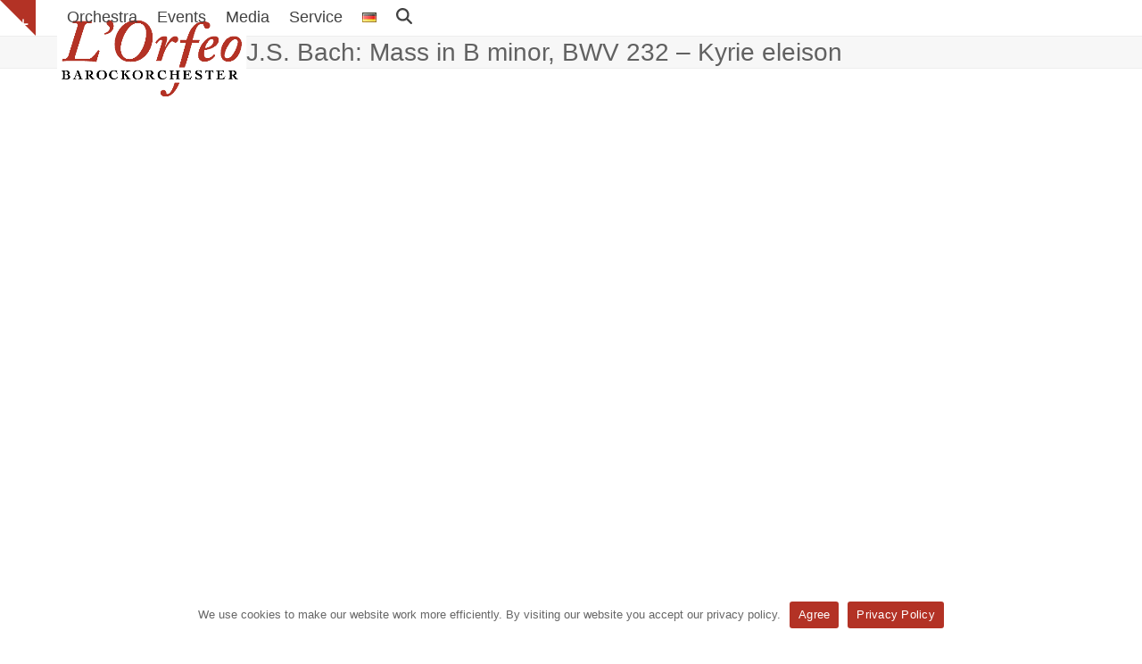

--- FILE ---
content_type: text/html; charset=UTF-8
request_url: https://www.lorfeo.com/en/video/j-s-bach-h-moll-messe-bwv-232-kyrie-eleison/
body_size: 14629
content:
<!DOCTYPE html>
<html lang="en-GB" class="wpex-classic-style">
<head>
<meta charset="UTF-8">
<link rel="profile" href="http://gmpg.org/xfn/11">
<meta name='robots' content='index, follow, max-image-preview:large, max-snippet:-1, max-video-preview:-1' />
<link rel="alternate" href="https://www.lorfeo.com/video/j-s-bach-h-moll-messe-bwv-232-kyrie-eleison/" hreflang="de" />
<link rel="alternate" href="https://www.lorfeo.com/en/video/j-s-bach-h-moll-messe-bwv-232-kyrie-eleison/" hreflang="en" />
<meta name="viewport" content="width=device-width, initial-scale=1">

	<title>J.S. Bach: Mass in B minor, BWV 232 – Kyrie eleison - L&#039;Orfeo Barockorchester</title>
	<meta name="description" content="Bachs h-moll Messe, gespielt von L&#039;Orfeo Barockorchester am 26.03.2018 im Brixner Dom unter der Leitung von Michi Gaigg." />
	<link rel="canonical" href="https://www.lorfeo.com/en/video/j-s-bach-h-moll-messe-bwv-232-kyrie-eleison/" />
	<meta property="og:locale" content="en_GB" />
	<meta property="og:locale:alternate" content="de_DE" />
	<meta property="og:type" content="article" />
	<meta property="og:title" content="J.S. Bach: Mass in B minor, BWV 232 – Kyrie eleison - L&#039;Orfeo Barockorchester" />
	<meta property="og:description" content="Bachs h-moll Messe, gespielt von L&#039;Orfeo Barockorchester am 26.03.2018 im Brixner Dom unter der Leitung von Michi Gaigg." />
	<meta property="og:url" content="https://www.lorfeo.com/en/video/j-s-bach-h-moll-messe-bwv-232-kyrie-eleison/" />
	<meta property="og:site_name" content="L&#039;Orfeo Barockorchester" />
	<meta property="article:published_time" content="2020-11-18T20:00:21+00:00" />
	<meta property="article:modified_time" content="2024-05-28T21:39:07+00:00" />
	<meta name="author" content="Franziska Karner" />
	<meta name="twitter:card" content="summary_large_image" />
	<meta name="twitter:label1" content="Written by" />
	<meta name="twitter:data1" content="Franziska Karner" />
	<meta name="twitter:label2" content="Estimated reading time" />
	<meta name="twitter:data2" content="1 minute" />
	<script type="application/ld+json" class="yoast-schema-graph">{"@context":"https://schema.org","@graph":[{"@type":"Article","@id":"https://www.lorfeo.com/en/video/j-s-bach-h-moll-messe-bwv-232-kyrie-eleison/#article","isPartOf":{"@id":"https://www.lorfeo.com/en/video/j-s-bach-h-moll-messe-bwv-232-kyrie-eleison/"},"author":{"name":"Franziska Karner","@id":"https://www.lorfeo.com/en/welcome/#/schema/person/0fd66f5c12bf838ddba2edbc85ed6a7e"},"headline":"J.S. Bach: Mass in B minor, BWV 232 – Kyrie eleison","datePublished":"2020-11-18T20:00:21+00:00","dateModified":"2024-05-28T21:39:07+00:00","mainEntityOfPage":{"@id":"https://www.lorfeo.com/en/video/j-s-bach-h-moll-messe-bwv-232-kyrie-eleison/"},"wordCount":70,"publisher":{"@id":"https://www.lorfeo.com/en/welcome/#organization"},"articleSection":["Video"],"inLanguage":"en-GB"},{"@type":"WebPage","@id":"https://www.lorfeo.com/en/video/j-s-bach-h-moll-messe-bwv-232-kyrie-eleison/","url":"https://www.lorfeo.com/en/video/j-s-bach-h-moll-messe-bwv-232-kyrie-eleison/","name":"J.S. Bach: Mass in B minor, BWV 232 – Kyrie eleison - L&#039;Orfeo Barockorchester","isPartOf":{"@id":"https://www.lorfeo.com/en/welcome/#website"},"datePublished":"2020-11-18T20:00:21+00:00","dateModified":"2024-05-28T21:39:07+00:00","description":"Bachs h-moll Messe, gespielt von L'Orfeo Barockorchester am 26.03.2018 im Brixner Dom unter der Leitung von Michi Gaigg.","breadcrumb":{"@id":"https://www.lorfeo.com/en/video/j-s-bach-h-moll-messe-bwv-232-kyrie-eleison/#breadcrumb"},"inLanguage":"en-GB","potentialAction":[{"@type":"ReadAction","target":["https://www.lorfeo.com/en/video/j-s-bach-h-moll-messe-bwv-232-kyrie-eleison/"]}]},{"@type":"BreadcrumbList","@id":"https://www.lorfeo.com/en/video/j-s-bach-h-moll-messe-bwv-232-kyrie-eleison/#breadcrumb","itemListElement":[{"@type":"ListItem","position":1,"name":"L'Orfeo Barockorchester","item":"https://www.lorfeo.com/en/welcome/"},{"@type":"ListItem","position":2,"name":"J.S. Bach: Mass in B minor, BWV 232 – Kyrie eleison","item":"https://www.lorfeo.com/en/video/j-s-bach-h-moll-messe-bwv-232-kyrie-eleison/"},{"@type":"ListItem","position":3,"name":"J.S. Bach: Mass in B minor, BWV 232&hellip;"}]},{"@type":"WebSite","@id":"https://www.lorfeo.com/en/welcome/#website","url":"https://www.lorfeo.com/en/welcome/","name":"L&#039;Orfeo Barockorchester","description":"&quot;Nicht alle Tage kann man das Abenteuer Musik in solcher Leibhaftigkeit spüren, wie mit dem L’Orfeo Barockorchester unter Michi Gaigg. Ein unglaubliches, künstlerisches Ereignis!&quot;","publisher":{"@id":"https://www.lorfeo.com/en/welcome/#organization"},"potentialAction":[{"@type":"SearchAction","target":{"@type":"EntryPoint","urlTemplate":"https://www.lorfeo.com/en/welcome/?s={search_term_string}"},"query-input":{"@type":"PropertyValueSpecification","valueRequired":true,"valueName":"search_term_string"}}],"inLanguage":"en-GB"},{"@type":"Organization","@id":"https://www.lorfeo.com/en/welcome/#organization","name":"L&#039;Orfeo Barockorchester","url":"https://www.lorfeo.com/en/welcome/","logo":{"@type":"ImageObject","inLanguage":"en-GB","@id":"https://www.lorfeo.com/en/welcome/#/schema/logo/image/","url":"https://www.lorfeo.com/wp-content/uploads/LOrfeo-Logo-Retina.jpg","contentUrl":"https://www.lorfeo.com/wp-content/uploads/LOrfeo-Logo-Retina.jpg","width":945,"height":402,"caption":"L&#039;Orfeo Barockorchester"},"image":{"@id":"https://www.lorfeo.com/en/welcome/#/schema/logo/image/"}},{"@type":"Person","@id":"https://www.lorfeo.com/en/welcome/#/schema/person/0fd66f5c12bf838ddba2edbc85ed6a7e","name":"Franziska Karner","image":{"@type":"ImageObject","inLanguage":"en-GB","@id":"https://www.lorfeo.com/en/welcome/#/schema/person/image/","url":"https://secure.gravatar.com/avatar/160af7ce152561f1baba59fa0ae60ac7cfeb5dba3d88e910d4abf87296e451fc?s=96&d=mm&r=g","contentUrl":"https://secure.gravatar.com/avatar/160af7ce152561f1baba59fa0ae60ac7cfeb5dba3d88e910d4abf87296e451fc?s=96&d=mm&r=g","caption":"Franziska Karner"},"sameAs":["https://www.lorfeo.com/"],"url":"https://www.lorfeo.com/en/author/karner/"}]}</script>


<link rel='dns-prefetch' href='//meet.jit.si' />
<link rel="alternate" type="application/rss+xml" title="L&#039;Orfeo Barockorchester &raquo; Feed" href="https://www.lorfeo.com/en/feed/" />
<link rel="alternate" type="application/rss+xml" title="L&#039;Orfeo Barockorchester &raquo; Comments Feed" href="https://www.lorfeo.com/en/comments/feed/" />
<link rel="alternate" title="oEmbed (JSON)" type="application/json+oembed" href="https://www.lorfeo.com/wp-json/oembed/1.0/embed?url=https%3A%2F%2Fwww.lorfeo.com%2Fen%2Fvideo%2Fj-s-bach-h-moll-messe-bwv-232-kyrie-eleison%2F&#038;lang=en" />
<link rel="alternate" title="oEmbed (XML)" type="text/xml+oembed" href="https://www.lorfeo.com/wp-json/oembed/1.0/embed?url=https%3A%2F%2Fwww.lorfeo.com%2Fen%2Fvideo%2Fj-s-bach-h-moll-messe-bwv-232-kyrie-eleison%2F&#038;format=xml&#038;lang=en" />
<style id='wp-img-auto-sizes-contain-inline-css'>
img:is([sizes=auto i],[sizes^="auto," i]){contain-intrinsic-size:3000px 1500px}
/*# sourceURL=wp-img-auto-sizes-contain-inline-css */
</style>
<link rel='stylesheet' id='scap.flashblock-css' href='https://www.lorfeo.com/wp-content/plugins/compact-wp-audio-player/css/flashblock.css?ver=6.9' media='all' />
<link rel='stylesheet' id='scap.player-css' href='https://www.lorfeo.com/wp-content/plugins/compact-wp-audio-player/css/player.css?ver=6.9' media='all' />
<link rel='stylesheet' id='js_composer_front-css' href='https://www.lorfeo.com/wp-content/plugins/js_composer/assets/css/js_composer.min.css?ver=8.7.2' media='all' />
<link rel='stylesheet' id='cookie-notice-front-css' href='https://www.lorfeo.com/wp-content/plugins/cookie-notice/css/front.min.css?ver=6.9' media='all' />
<link rel='stylesheet' id='eeb-css-frontend-css' href='https://www.lorfeo.com/wp-content/plugins/email-encoder-bundle/assets/css/style.css?ver=54d4eedc552c499c4a8d6b89c23d3df1' media='all' />
<link rel='stylesheet' id='parent-style-css' href='https://www.lorfeo.com/wp-content/themes/Total/style.css?ver=6.5' media='all' />
<link rel='stylesheet' id='wpex-style-css' href='https://www.lorfeo.com/wp-content/themes/total-child-theme/style.css?ver=6.5' media='all' />
<link rel='stylesheet' id='wpex-mobile-menu-breakpoint-max-css' href='https://www.lorfeo.com/wp-content/themes/Total/assets/css/frontend/breakpoints/max.min.css?ver=6.5' media='only screen and (max-width:959px)' />
<link rel='stylesheet' id='wpex-mobile-menu-breakpoint-min-css' href='https://www.lorfeo.com/wp-content/themes/Total/assets/css/frontend/breakpoints/min.min.css?ver=6.5' media='only screen and (min-width:960px)' />
<link rel='stylesheet' id='vcex-shortcodes-css' href='https://www.lorfeo.com/wp-content/themes/Total/assets/css/frontend/vcex-shortcodes.min.css?ver=6.5' media='all' />
<link rel='stylesheet' id='evcal_cal_default-css' href='//www.lorfeo.com/wp-content/plugins/eventON/assets/css/eventon_styles.css?ver=4.3.5' media='all' />
<link rel='stylesheet' id='evo_font_icons-css' href='//www.lorfeo.com/wp-content/plugins/eventON/assets/fonts/all.css?ver=4.3.5' media='all' />
<link rel='stylesheet' id='eventon_dynamic_styles-css' href='//www.lorfeo.com/wp-content/plugins/eventON/assets/css/eventon_dynamic_styles.css?ver=4.3.5' media='all' />
<link rel='stylesheet' id='wpex-wpbakery-css' href='https://www.lorfeo.com/wp-content/themes/Total/assets/css/frontend/wpbakery.min.css?ver=6.5' media='all' />
<link rel='stylesheet' id='leform-style-css' href='https://www.lorfeo.com/wp-content/plugins/halfdata-green-forms/css/style.min.css?ver=1.57' media='all' />
<link rel='stylesheet' id='leform-fa-css' href='https://www.lorfeo.com/wp-content/plugins/halfdata-green-forms/css/leform-fa.min.css?ver=1.57' media='all' />
<script src="https://www.lorfeo.com/wp-content/plugins/compact-wp-audio-player/js/soundmanager2-nodebug-jsmin.js?ver=6.9" id="scap.soundmanager2-js"></script>
<script src="https://www.lorfeo.com/wp-includes/js/jquery/jquery.min.js?ver=3.7.1" id="jquery-core-js"></script>
<script src="https://www.lorfeo.com/wp-includes/js/jquery/jquery-migrate.min.js?ver=3.4.1" id="jquery-migrate-js"></script>
<script src="//www.lorfeo.com/wp-content/plugins/revslider/sr6/assets/js/rbtools.min.js?ver=6.7.38" id="tp-tools-js"></script>
<script src="//www.lorfeo.com/wp-content/plugins/revslider/sr6/assets/js/rs6.min.js?ver=6.7.38" id="revmin-js"></script>
<script id="wpex-core-js-extra">
var wpex_theme_params = {"selectArrowIcon":"\u003Cspan class=\"wpex-select-arrow__icon wpex-icon--sm wpex-flex wpex-icon\" aria-hidden=\"true\"\u003E\u003Csvg viewBox=\"0 0 24 24\" xmlns=\"http://www.w3.org/2000/svg\"\u003E\u003Crect fill=\"none\" height=\"24\" width=\"24\"/\u003E\u003Cg transform=\"matrix(0, -1, 1, 0, -0.115, 23.885)\"\u003E\u003Cpolygon points=\"17.77,3.77 16,2 6,12 16,22 17.77,20.23 9.54,12\"/\u003E\u003C/g\u003E\u003C/svg\u003E\u003C/span\u003E","customSelects":".widget_categories form,.widget_archive select,.vcex-form-shortcode select","scrollToHash":"1","localScrollFindLinks":"1","localScrollHighlight":"1","localScrollUpdateHash":"1","scrollToHashTimeout":"500","localScrollTargets":"li.local-scroll a, a.local-scroll, .local-scroll-link, .local-scroll-link \u003E a,.sidr-class-local-scroll-link,li.sidr-class-local-scroll \u003E span \u003E a,li.sidr-class-local-scroll \u003E a","scrollToBehavior":"smooth"};
//# sourceURL=wpex-core-js-extra
</script>
<script src="https://www.lorfeo.com/wp-content/themes/Total/assets/js/frontend/core.min.js?ver=6.5" id="wpex-core-js" defer data-wp-strategy="defer"></script>
<script id="wpex-inline-js-after">
!function(){const e=document.querySelector("html"),t=()=>{const t=window.innerWidth-document.documentElement.clientWidth;t&&e.style.setProperty("--wpex-scrollbar-width",`${t}px`)};t(),window.addEventListener("resize",(()=>{t()}))}();
//# sourceURL=wpex-inline-js-after
</script>
<script src="https://www.lorfeo.com/wp-content/themes/Total/assets/js/frontend/search/drop-down.min.js?ver=6.5" id="wpex-search-drop_down-js" defer data-wp-strategy="defer"></script>
<script id="wpex-sticky-header-js-extra">
var wpex_sticky_header_params = {"breakpoint":"960","shrink":"1","shrinkOnMobile":"1","shrinkHeight":"70","shrink_speed":".3s","shrink_delay":"1"};
//# sourceURL=wpex-sticky-header-js-extra
</script>
<script src="https://www.lorfeo.com/wp-content/themes/Total/assets/js/frontend/sticky/header.min.js?ver=6.5" id="wpex-sticky-header-js" defer data-wp-strategy="defer"></script>
<script id="wpex-mobile-menu-sidr-js-extra">
var wpex_mobile_menu_sidr_params = {"breakpoint":"959","i18n":{"openSubmenu":"Open submenu of %s","closeSubmenu":"Close submenu of %s"},"openSubmenuIcon":"\u003Cspan class=\"wpex-open-submenu__icon wpex-transition-transform wpex-duration-300 wpex-icon\" aria-hidden=\"true\"\u003E\u003Csvg xmlns=\"http://www.w3.org/2000/svg\" viewBox=\"0 0 448 512\"\u003E\u003Cpath d=\"M201.4 342.6c12.5 12.5 32.8 12.5 45.3 0l160-160c12.5-12.5 12.5-32.8 0-45.3s-32.8-12.5-45.3 0L224 274.7 86.6 137.4c-12.5-12.5-32.8-12.5-45.3 0s-12.5 32.8 0 45.3l160 160z\"/\u003E\u003C/svg\u003E\u003C/span\u003E","source":"#site-navigation, #mobile-menu-search","side":"left","dark_surface":"1","displace":"","aria_label":"Mobile menu","aria_label_close":"Close mobile menu","class":"has-background","speed":"300"};
//# sourceURL=wpex-mobile-menu-sidr-js-extra
</script>
<script src="https://www.lorfeo.com/wp-content/themes/Total/assets/js/frontend/mobile-menu/sidr.min.js?ver=6.5" id="wpex-mobile-menu-sidr-js" defer data-wp-strategy="defer"></script>
<script src="https://www.lorfeo.com/wp-content/themes/Total/assets/js/frontend/toggle-bar.min.js?ver=6.5" id="wpex-toggle-bar-js" defer data-wp-strategy="defer"></script>
<script id="evo-inlinescripts-header-js-after">
jQuery(document).ready(function($){});
//# sourceURL=evo-inlinescripts-header-js-after
</script>
<script></script><link rel="https://api.w.org/" href="https://www.lorfeo.com/wp-json/" /><link rel="alternate" title="JSON" type="application/json" href="https://www.lorfeo.com/wp-json/wp/v2/posts/7250" /><link rel="EditURI" type="application/rsd+xml" title="RSD" href="https://www.lorfeo.com/xmlrpc.php?rsd" />
<meta name="generator" content="WordPress 6.9" />
<link rel='shortlink' href='https://www.lorfeo.com/?p=7250' />
<link rel="icon" href="https://www.lorfeo.com/wp-content/uploads/Favicon-32.png" sizes="32x32"><link rel="shortcut icon" href="https://www.lorfeo.com/wp-content/uploads/Favicon-32.png"><link rel="apple-touch-icon" href="https://www.lorfeo.com/wp-content/uploads/Favicon-57.png" sizes="57x57" ><link rel="apple-touch-icon" href="https://www.lorfeo.com/wp-content/uploads/Favicon-76.png" sizes="76x76" ><link rel="apple-touch-icon" href="https://www.lorfeo.com/wp-content/uploads/Favicon-120.png" sizes="120x120"><link rel="apple-touch-icon" href="https://www.lorfeo.com/wp-content/uploads/Favicon-152.png" sizes="114x114">

<!-- EventON Version -->
<meta name="generator" content="EventON 4.3.5" />

<script>var leform_customjs_handlers = {};</script><noscript><style>body:not(.content-full-screen) .wpex-vc-row-stretched[data-vc-full-width-init="false"]{visibility:visible;}</style></noscript><script>function setREVStartSize(e){
			//window.requestAnimationFrame(function() {
				window.RSIW = window.RSIW===undefined ? window.innerWidth : window.RSIW;
				window.RSIH = window.RSIH===undefined ? window.innerHeight : window.RSIH;
				try {
					var pw = document.getElementById(e.c).parentNode.offsetWidth,
						newh;
					pw = pw===0 || isNaN(pw) || (e.l=="fullwidth" || e.layout=="fullwidth") ? window.RSIW : pw;
					e.tabw = e.tabw===undefined ? 0 : parseInt(e.tabw);
					e.thumbw = e.thumbw===undefined ? 0 : parseInt(e.thumbw);
					e.tabh = e.tabh===undefined ? 0 : parseInt(e.tabh);
					e.thumbh = e.thumbh===undefined ? 0 : parseInt(e.thumbh);
					e.tabhide = e.tabhide===undefined ? 0 : parseInt(e.tabhide);
					e.thumbhide = e.thumbhide===undefined ? 0 : parseInt(e.thumbhide);
					e.mh = e.mh===undefined || e.mh=="" || e.mh==="auto" ? 0 : parseInt(e.mh,0);
					if(e.layout==="fullscreen" || e.l==="fullscreen")
						newh = Math.max(e.mh,window.RSIH);
					else{
						e.gw = Array.isArray(e.gw) ? e.gw : [e.gw];
						for (var i in e.rl) if (e.gw[i]===undefined || e.gw[i]===0) e.gw[i] = e.gw[i-1];
						e.gh = e.el===undefined || e.el==="" || (Array.isArray(e.el) && e.el.length==0)? e.gh : e.el;
						e.gh = Array.isArray(e.gh) ? e.gh : [e.gh];
						for (var i in e.rl) if (e.gh[i]===undefined || e.gh[i]===0) e.gh[i] = e.gh[i-1];
											
						var nl = new Array(e.rl.length),
							ix = 0,
							sl;
						e.tabw = e.tabhide>=pw ? 0 : e.tabw;
						e.thumbw = e.thumbhide>=pw ? 0 : e.thumbw;
						e.tabh = e.tabhide>=pw ? 0 : e.tabh;
						e.thumbh = e.thumbhide>=pw ? 0 : e.thumbh;
						for (var i in e.rl) nl[i] = e.rl[i]<window.RSIW ? 0 : e.rl[i];
						sl = nl[0];
						for (var i in nl) if (sl>nl[i] && nl[i]>0) { sl = nl[i]; ix=i;}
						var m = pw>(e.gw[ix]+e.tabw+e.thumbw) ? 1 : (pw-(e.tabw+e.thumbw)) / (e.gw[ix]);
						newh =  (e.gh[ix] * m) + (e.tabh + e.thumbh);
					}
					var el = document.getElementById(e.c);
					if (el!==null && el) el.style.height = newh+"px";
					el = document.getElementById(e.c+"_wrapper");
					if (el!==null && el) {
						el.style.height = newh+"px";
						el.style.display = "block";
					}
				} catch(e){
					console.log("Failure at Presize of Slider:" + e)
				}
			//});
		  };</script>
<noscript><style> .wpb_animate_when_almost_visible { opacity: 1; }</style></noscript><style data-type="wpex-css" id="wpex-css">/*FOOTER BUILDER*/#footer-builder{background-color:#353535;}/*TYPOGRAPHY*/:root{--wpex-body-font-family:'Trebuchet MS',Helvetica,sans-serif;--wpex-body-font-size:16px;}:root{--wpex-heading-font-family:'Trebuchet MS',Helvetica,sans-serif;--wpex-heading-color:#616161;}.main-navigation-ul .link-inner{font-size:18px;}.wpex-mobile-menu,#sidr-main{font-family:'Trebuchet MS',Helvetica,sans-serif;line-height:16px;}.page-header .page-header-title{font-family:'Trebuchet MS',Helvetica,sans-serif;font-weight:300;}.page-header .page-subheading{font-family:Georgia,serif;}.sidebar-box .widget-title{font-size:20px;margin:0 10px 5px 10px;}h1,.wpex-h1{font-family:'Trebuchet MS',Helvetica,sans-serif;font-size:24px;color:#616161;}.footer-callout-content{font-size:18px;}#copyright{font-size:.923em;}#footer-bottom-menu{font-size:.923em;}@media(max-width:479px){.wpex-mobile-menu,#sidr-main{font-size:18px;}}/*CUSTOMIZER STYLING*/:root{--wpex-accent:#b33225;--wpex-accent-alt:#b33225;--wpex-link-color:#b33225;--wpex-hover-heading-link-color:#b33225;--wpex-btn-bg:#b33225;--wpex-btn-border-style:none;--wpex-site-header-height:40px;--wpex-site-header-shrink-start-height:90px;--wpex-site-header-shrink-end-height:50px;--wpex-dropmenu-colored-top-border-color:#b33225;--wpex-vc-column-inner-margin-bottom:40px;}#site-scroll-top{background-color:#b33225;color:#ffffff;}:root,.site-boxed.wpex-responsive #wrap{--wpex-container-width:1200px;}.toggle-bar-btn{border-top-color:#b33225;border-right-color:#b33225;}.header-padding{padding-block-start:20px;padding-block-end:20px;}#site-header{--wpex-site-header-bg-color:#ffffff;}#site-navigation-wrap{--wpex-hover-main-nav-link-color:#b33225;--wpex-active-main-nav-link-color:#b33225;--wpex-hover-dropmenu-link-color:#b33225;}#searchform-dropdown{--wpex-dropmenu-colored-top-border-color:#b33225;}#wpex-mobile-menu-fixed-top,#wpex-mobile-menu-navbar{background:#b33225;}#sidr-main,.sidr-class-dropdown-menu ul{background-color:#b33225;}#sidr-main{color:#ffffff;--wpex-link-color:#ffffff;--wpex-text-2:#ffffff;--wpex-hover-link-color:#ffffff;}#sidebar{padding:0 0 0 0;}#footer-callout .theme-button{border-radius:3px;}@media only screen and (min-width:960px){:root{--wpex-content-area-width:72%;--wpex-primary-sidebar-width:25%;}}@media only screen and (max-width:767px){:root,.site-boxed.wpex-responsive #wrap{--wpex-container-width:94%;}}@media only screen and (min-width:960px) and (max-width:1280px){:root,.site-boxed.wpex-responsive #wrap{--wpex-container-width:90%;}:root{--wpex-content-area-width:69%;--wpex-primary-sidebar-width:26%;}}@media only screen and (min-width:768px) and (max-width:959px){:root,.site-boxed.wpex-responsive #wrap{--wpex-container-width:90%;}:root{--wpex-content-area-width:100%;--wpex-primary-sidebar-width:100%;}}@media only screen and (min-width:480px) and (max-width:767px){:root,.site-boxed.wpex-responsive #wrap{--wpex-container-width:94%;}}</style><link rel='stylesheet' id='rs-plugin-settings-css' href='//www.lorfeo.com/wp-content/plugins/revslider/sr6/assets/css/rs6.css?ver=6.7.38' media='all' />
<style id='rs-plugin-settings-inline-css'>
#rs-demo-id {}
/*# sourceURL=rs-plugin-settings-inline-css */
</style>
</head>

<body class="wp-singular post-template-default single single-post postid-7250 single-format-video wp-custom-logo wp-embed-responsive wp-theme-Total wp-child-theme-total-child-theme cookies-not-set wpex-theme wpex-responsive full-width-main-layout has-composer wpex-live-site site-full-width content-full-width post-in-category-video sidebar-widget-icons hasnt-overlay-header has-mobile-menu wpex-mobile-toggle-menu-fixed_top wpex-no-js wpb-js-composer js-comp-ver-8.7.2 vc_responsive">

	
<a href="#content" class="skip-to-content">Skip to content</a>

	
	<span data-ls_id="#site_top" tabindex="-1"></span><a href="#" id="toggle-bar-button" class="toggle-bar-btn fade-toggle open-togglebar wpex-block wpex-text-white wpex-hover-text-white wpex-z-overlay-button wpex-print-hidden wpex-fixed hidden-phone" aria-controls="toggle-bar-wrap" aria-expanded="false"><span class="toggle-bar-btn__icon toggle-bar-btn__icon--closed wpex-flex" data-open-text><span class="wpex-flex wpex-icon" aria-hidden="true"><svg xmlns="http://www.w3.org/2000/svg" viewBox="0 0 448 512"><path d="M256 80c0-17.7-14.3-32-32-32s-32 14.3-32 32V224H48c-17.7 0-32 14.3-32 32s14.3 32 32 32H192V432c0 17.7 14.3 32 32 32s32-14.3 32-32V288H400c17.7 0 32-14.3 32-32s-14.3-32-32-32H256V80z"/></svg></span></span><span class="toggle-bar-btn__icon toggle-bar-btn__icon--open wpex-flex" data-close-text><span class="wpex-flex wpex-icon" aria-hidden="true"><svg xmlns="http://www.w3.org/2000/svg" viewBox="0 0 448 512"><path d="M432 256c0 17.7-14.3 32-32 32L48 288c-17.7 0-32-14.3-32-32s14.3-32 32-32l352 0c17.7 0 32 14.3 32 32z"/></svg></span></span><span class="screen-reader-text" data-open-text>Show notice</span><span class="screen-reader-text" data-close-text>Hide notice</span></a>
<div id="toggle-bar-wrap" class="toggle-bar-overlay toggle-bar-fade close-on-doc-click hidden-phone wpex-invisible wpex-opacity-0 wpex-w-100 wpex-surface-1 wpex-fixed wpex-inset-x-0 wpex-z-overlay wpex-max-h-100 wpex-overflow-auto wpex-shadow wpex-py-40 wpex-transition-all wpex-duration-300" data-state="hidden" data-allow-toggle="true">
			<div id="toggle-bar" class="wpex-flex wpex-flex-col wpex-justify-center container">
<div class="toggle-bar-content entry wpex-clr"><div class="vc_row wpb_row vc_row-fluid wpex-relative"><div class="wpb_column vc_column_container vc_col-sm-12"><div class="vc_column-inner"><div class="wpb_wrapper">
	<div class="wpb_text_column wpb_content_element" >
		<div class="wpb_wrapper">
			<p><span style="color: #222222"><strong><span style="font-size: 18px">Welcome</span></strong></span></p>
<p>to the Website of L'Orfeo Barockorchester.</p>

		</div>
	</div>
<div class="vcex-spacing wpex-w-100 wpex-clear"></div>
	<div class="wpb_text_column wpb_content_element" >
		<div class="wpb_wrapper">
			<p><span style="font-size: 16px;color: #000000"><strong>Please get in touch</strong></span></p>

		</div>
	</div>
<div class="vcex-spacing wpex-w-100 wpex-clear" style="height:10px;"></div><style>.vcex-list_item.vcex_69774e49a8cd7 .vcex-list-item-icon-inner{color:#b33225;}</style><div class="vcex-list_item vcex-module wpex-m-0 wpex-max-w-100 wpex-mb-5 vcex_69774e49a8cd7"><div class="vcex-list-item-inner wpex-inline-flex wpex-flex-no-wrap"><div class="vcex-list-item-icon wpex-mr-10"><div class="vcex-list-item-icon-inner vcex-icon-wrap wpex-inline-flex wpex-justify-center wpex-items-center wpex-leading-none wpex-child-inherit-color"><span class="wpex-icon--w wpex-icon" aria-hidden="true"><svg xmlns="http://www.w3.org/2000/svg" viewBox="0 0 512 512"><path d="M48 64C21.5 64 0 85.5 0 112c0 15.1 7.1 29.3 19.2 38.4L236.8 313.6c11.4 8.5 27 8.5 38.4 0L492.8 150.4c12.1-9.1 19.2-23.3 19.2-38.4c0-26.5-21.5-48-48-48H48zM0 176V384c0 35.3 28.7 64 64 64H448c35.3 0 64-28.7 64-64V176L294.4 339.2c-22.8 17.1-54 17.1-76.8 0L0 176z"/></svg></span></div></div><div class="vcex-list-item-text vcex-content wpex-flex-grow">E-Mail: <a href="&#109;&#97;&#105;l&#116;&#111;&#58;o&#102;fi&#99;e&#64;&#108;o&#114;&#102;eo&#46;c&#111;&#109;" class="mail-link" data-wpel-link="ignore"><span class="eeb eeb-rtl"><span class="eeb-sd">&#109;&#111;c&#46;&#111;</span><span class="eeb-nodis">1769426505</span><span class="eeb-sd">&#101;frol</span><span class="eeb-nodis">1769426505</span><span class="eeb-sd">&#64;e&#99;i&#102;</span><span class="eeb-nodis">1769426505</span><span class="eeb-sd">f&#111;</span><span class="eeb-nodis">1769426505</span></span></a></div></div></div><style>.vcex-list_item.vcex_69774e49ab2be .vcex-list-item-icon-inner{color:#b33225;}</style><div class="vcex-list_item vcex-module wpex-m-0 wpex-max-w-100 wpex-mb-5 vcex_69774e49ab2be"><div class="vcex-list-item-inner wpex-inline-flex wpex-flex-no-wrap"><div class="vcex-list-item-icon wpex-mr-10"><div class="vcex-list-item-icon-inner vcex-icon-wrap wpex-inline-flex wpex-justify-center wpex-items-center wpex-leading-none wpex-child-inherit-color"><span class="wpex-icon--w wpex-icon" aria-hidden="true"><svg xmlns="http://www.w3.org/2000/svg" viewBox="0 0 448 512"><path d="M64 32C28.7 32 0 60.7 0 96V416c0 35.3 28.7 64 64 64H384c35.3 0 64-28.7 64-64V96c0-35.3-28.7-64-64-64H64zm90.7 96.7c9.7-2.6 19.9 2.3 23.7 11.6l20 48c3.4 8.2 1 17.6-5.8 23.2L168 231.7c16.6 35.2 45.1 63.7 80.3 80.3l20.2-24.7c5.6-6.8 15-9.2 23.2-5.8l48 20c9.3 3.9 14.2 14 11.6 23.7l-12 44C336.9 378 329 384 320 384C196.3 384 96 283.7 96 160c0-9 6-16.9 14.7-19.3l44-12z"/></svg></span></div></div><div class="vcex-list-item-text vcex-content wpex-flex-grow">Phone: +43 650 5057706</div></div></div><div class="vcex-social-links vcex-module wpex-flex wpex-flex-wrap wpex-social-btns vcex-social-btns wpex-items-center wpex-gap-5 wpex-last-mr-0"><a href="https://www.facebook.com/lorfeobarock/" class="vcex-social-links__item wpex-social-btn wpex-social-btn-no-style wpex-facebook" target="_blank" rel="noopener noreferrer"><span class="vcex-social-links__icon wpex-icon" aria-hidden="true"><svg xmlns="http://www.w3.org/2000/svg" viewBox="0 0 512 512"><path d="M512 256C512 114.6 397.4 0 256 0S0 114.6 0 256C0 376 82.7 476.8 194.2 504.5V334.2H141.4V256h52.8V222.3c0-87.1 39.4-127.5 125-127.5c16.2 0 44.2 3.2 55.7 6.4V172c-6-.6-16.5-1-29.6-1c-42 0-58.2 15.9-58.2 57.2V256h83.6l-14.4 78.2H287V510.1C413.8 494.8 512 386.9 512 256h0z"/></svg></span><span class="screen-reader-text">Facebook</span></a><a href="https://www.instagram.com/lorfeo_barockorchester/?hl=de" class="vcex-social-links__item wpex-social-btn wpex-social-btn-no-style wpex-instagram" target="_blank" rel="noopener noreferrer"><span class="vcex-social-links__icon wpex-icon" aria-hidden="true"><svg xmlns="http://www.w3.org/2000/svg" viewBox="0 0 448 512"><path d="M224.1 141c-63.6 0-114.9 51.3-114.9 114.9s51.3 114.9 114.9 114.9S339 319.5 339 255.9 287.7 141 224.1 141zm0 189.6c-41.1 0-74.7-33.5-74.7-74.7s33.5-74.7 74.7-74.7 74.7 33.5 74.7 74.7-33.6 74.7-74.7 74.7zm146.4-194.3c0 14.9-12 26.8-26.8 26.8-14.9 0-26.8-12-26.8-26.8s12-26.8 26.8-26.8 26.8 12 26.8 26.8zm76.1 27.2c-1.7-35.9-9.9-67.7-36.2-93.9-26.2-26.2-58-34.4-93.9-36.2-37-2.1-147.9-2.1-184.9 0-35.8 1.7-67.6 9.9-93.9 36.1s-34.4 58-36.2 93.9c-2.1 37-2.1 147.9 0 184.9 1.7 35.9 9.9 67.7 36.2 93.9s58 34.4 93.9 36.2c37 2.1 147.9 2.1 184.9 0 35.9-1.7 67.7-9.9 93.9-36.2 26.2-26.2 34.4-58 36.2-93.9 2.1-37 2.1-147.8 0-184.8zM398.8 388c-7.8 19.6-22.9 34.7-42.6 42.6-29.5 11.7-99.5 9-132.1 9s-102.7 2.6-132.1-9c-19.6-7.8-34.7-22.9-42.6-42.6-11.7-29.5-9-99.5-9-132.1s-2.6-102.7 9-132.1c7.8-19.6 22.9-34.7 42.6-42.6 29.5-11.7 99.5-9 132.1-9s102.7-2.6 132.1 9c19.6 7.8 34.7 22.9 42.6 42.6 11.7 29.5 9 99.5 9 132.1s2.7 102.7-9 132.1z"/></svg></span><span class="screen-reader-text">Instagram</span></a><a href="https://www.youtube.com/user/LOrfeoBarock" class="vcex-social-links__item wpex-social-btn wpex-social-btn-no-style wpex-youtube" target="_blank" rel="noopener noreferrer"><span class="vcex-social-links__icon wpex-icon" aria-hidden="true"><svg xmlns="http://www.w3.org/2000/svg" viewBox="0 0 576 512"><path d="M549.7 124.1c-6.3-23.7-24.8-42.3-48.3-48.6C458.8 64 288 64 288 64S117.2 64 74.6 75.5c-23.5 6.3-42 24.9-48.3 48.6-11.4 42.9-11.4 132.3-11.4 132.3s0 89.4 11.4 132.3c6.3 23.7 24.8 41.5 48.3 47.8C117.2 448 288 448 288 448s170.8 0 213.4-11.5c23.5-6.3 42-24.2 48.3-47.8 11.4-42.9 11.4-132.3 11.4-132.3s0-89.4-11.4-132.3zm-317.5 213.5V175.2l142.7 81.2-142.7 81.2z"/></svg></span><span class="screen-reader-text">YouTube</span></a></div></div></div></div></div></div>
</div>
	</div>

<div id="wpex-mobile-menu-fixed-top" class="wpex-mobile-menu-toggle show-at-mm-breakpoint wpex-flex wpex-items-center wpex-fixed wpex-sticky-el-offset wpex-ls-offset wpex-z-dropdown wpex-top-0 wpex-inset-x-0 wpex-surface-dark">
	<div class="container">
		<div class="wpex-flex wpex-items-center wpex-justify-between wpex-text-white wpex-child-inherit-color wpex-text-md">
			<div id="wpex-mobile-menu-fixed-top-toggle-wrap" class="wpex-flex-grow">
								<a href="#mobile-menu" class="mobile-menu-toggle wpex-no-underline" role="button" aria-expanded="false"><span class="wpex-mr-10 wpex-icon" aria-hidden="true"><svg xmlns="http://www.w3.org/2000/svg" viewBox="0 0 448 512"><path d="M0 96C0 78.3 14.3 64 32 64H416c17.7 0 32 14.3 32 32s-14.3 32-32 32H32C14.3 128 0 113.7 0 96zM0 256c0-17.7 14.3-32 32-32H416c17.7 0 32 14.3 32 32s-14.3 32-32 32H32c-17.7 0-32-14.3-32-32zM448 416c0 17.7-14.3 32-32 32H32c-17.7 0-32-14.3-32-32s14.3-32 32-32H416c17.7 0 32 14.3 32 32z"/></svg></span><span class="wpex-text">Menu</span></a>
			</div>
								</div>
	</div>
</div>
	<div id="outer-wrap" class="wpex-overflow-clip">
		
		
		
		<div id="wrap" class="wpex-clr">

			<div id="site-header-sticky-wrapper" class="wpex-sticky-header-holder not-sticky wpex-print-hidden">	<header id="site-header" class="header-one wpex-z-sticky wpex-dropdowns-shadow-one fixed-scroll has-sticky-dropshadow shrink-sticky-header anim-shrink-header on-shrink-adjust-height custom-bg dyn-styles wpex-print-hidden wpex-relative wpex-clr">
				<div id="site-header-inner" class="header-one-inner header-padding container wpex-relative wpex-h-100 wpex-py-30 wpex-clr">
<div id="site-logo" class="site-branding header-one-logo logo-padding wpex-flex wpex-items-center wpex-float-left wpex-h-100">
	<div id="site-logo-inner" ><a id="site-logo-link" href="https://www.lorfeo.com/en/welcome/" rel="home" class="main-logo"><img src="https://www.lorfeo.com/wp-content/uploads/LOrfeo-Logo-Retina.jpg" alt="L&#039;Orfeo Barockorchester" class="logo-img wpex-h-auto wpex-max-w-100 wpex-align-middle" width="945" height="300" data-no-retina data-skip-lazy fetchpriority="high" srcset="https://www.lorfeo.com/wp-content/uploads/LOrfeo-Logo-Retina.jpg 1x,https://www.lorfeo.com/wp-content/uploads/LOrfeo-Logo-Retina.jpg 2x"></a></div>

</div>

<div id="site-navigation-wrap" class="navbar-style-one navbar-fixed-height navbar-allows-inner-bg navbar-fixed-line-height wpex-dropdowns-caret wpex-stretch-megamenus hide-at-mm-breakpoint wpex-clr wpex-print-hidden">
	<nav id="site-navigation" class="navigation main-navigation main-navigation-one wpex-clr" aria-label="Main menu"><ul id="menu-main" class="main-navigation-ul dropdown-menu wpex-dropdown-menu wpex-dropdown-menu--onhover"><li id="menu-item-5735" class="menu-item menu-item-type-post_type menu-item-object-page menu-item-home menu-item-has-children menu-item-5735 dropdown"><a href="https://www.lorfeo.com/en/welcome/"><span class="link-inner">Orchestra</span></a>
<ul class="sub-menu">
	<li id="menu-item-5743" class="menu-item menu-item-type-post_type menu-item-object-page menu-item-5743"><a href="https://www.lorfeo.com/en/lorfeo-barockorchester/"><span class="link-inner">L’Orfeo Barockorchester</span></a></li>
	<li id="menu-item-5736" class="menu-item menu-item-type-post_type menu-item-object-page menu-item-5736"><a href="https://www.lorfeo.com/en/michi-gaigg/"><span class="link-inner">Michi Gaigg</span></a></li>
	<li id="menu-item-5744" class="menu-item menu-item-type-post_type menu-item-object-page menu-item-5744"><a href="https://www.lorfeo.com/en/lorfeo-blaeserensemble/"><span class="link-inner">L’Orfeo Bläserensemble</span></a></li>
	<li id="menu-item-5737" class="menu-item menu-item-type-post_type menu-item-object-page menu-item-5737"><a href="https://www.lorfeo.com/en/carin-van-heerden/"><span class="link-inner">Carin van Heerden</span></a></li>
	<li id="menu-item-5746" class="menu-item menu-item-type-post_type menu-item-object-page menu-item-5746"><a href="https://www.lorfeo.com/en/musicians/"><span class="link-inner">Musicians</span></a></li>
	<li id="menu-item-8172" class="menu-item menu-item-type-post_type menu-item-object-page menu-item-8172"><a href="https://www.lorfeo.com/en/education/"><span class="link-inner">Education</span></a></li>
</ul>
</li>
<li id="menu-item-6797" class="menu-item menu-item-type-post_type menu-item-object-page menu-item-has-children menu-item-6797 dropdown"><a href="https://www.lorfeo.com/en/events/"><span class="link-inner">Events</span></a>
<ul class="sub-menu">
	<li id="menu-item-6799" class="menu-item menu-item-type-custom menu-item-object-custom menu-item-6799"><a href="https://www.lorfeo.com/en/events/"><span class="link-inner">2026</span></a></li>
	<li id="menu-item-6796" class="menu-item menu-item-type-post_type menu-item-object-page menu-item-6796"><a href="https://www.lorfeo.com/en/termine-archiv/"><span class="link-inner">Archive</span></a></li>
</ul>
</li>
<li id="menu-item-5584" class="menu-item menu-item-type-custom menu-item-object-custom menu-item-has-children menu-item-5584 dropdown"><a href="#"><span class="link-inner">Media</span></a>
<ul class="sub-menu">
	<li id="menu-item-5768" class="menu-item menu-item-type-post_type menu-item-object-page menu-item-5768"><a href="https://www.lorfeo.com/en/discography/"><span class="link-inner">Discography</span></a></li>
	<li id="menu-item-13905" class="menu-item menu-item-type-post_type menu-item-object-page menu-item-13905"><a href="https://www.lorfeo.com/en/lorfeo-live/"><span class="link-inner">L’Orfeo live</span></a></li>
	<li id="menu-item-5766" class="menu-item menu-item-type-post_type menu-item-object-page menu-item-5766"><a href="https://www.lorfeo.com/en/videos/"><span class="link-inner">Videos</span></a></li>
	<li id="menu-item-5767" class="menu-item menu-item-type-post_type menu-item-object-page menu-item-5767"><a href="https://www.lorfeo.com/en/gallery/"><span class="link-inner">Photo Gallery</span></a></li>
	<li id="menu-item-7379" class="menu-item menu-item-type-post_type menu-item-object-page menu-item-7379"><a href="https://www.lorfeo.com/en/press-reviews/"><span class="link-inner">Press Reviews</span></a></li>
	<li id="menu-item-10591" class="menu-item menu-item-type-post_type menu-item-object-page menu-item-10591"><a href="https://www.lorfeo.com/en/exploring-styles/"><span class="link-inner">Stilo Orfeo – exploring styles</span></a></li>
</ul>
</li>
<li id="menu-item-6916" class="menu-item menu-item-type-custom menu-item-object-custom menu-item-has-children menu-item-6916 dropdown"><a href="#"><span class="link-inner">Service</span></a>
<ul class="sub-menu">
	<li id="menu-item-6917" class="menu-item menu-item-type-post_type menu-item-object-page menu-item-6917"><a href="https://www.lorfeo.com/en/contacts/"><span class="link-inner">Contacts</span></a></li>
	<li id="menu-item-7109" class="menu-item menu-item-type-post_type menu-item-object-page menu-item-7109"><a href="https://www.lorfeo.com/en/press-area/"><span class="link-inner">Press area</span></a></li>
	<li id="menu-item-6918" class="menu-item menu-item-type-post_type menu-item-object-page menu-item-6918"><a href="https://www.lorfeo.com/en/newsletter/"><span class="link-inner">Newsletter</span></a></li>
</ul>
</li>
<li id="menu-item-5554-de" class="lang-item lang-item-105 lang-item-de lang-item-first menu-item menu-item-type-custom menu-item-object-custom menu-item-5554-de"><a href="https://www.lorfeo.com/video/j-s-bach-h-moll-messe-bwv-232-kyrie-eleison/" hreflang="de-DE" lang="de-DE"><span class="link-inner"><img src="[data-uri]" alt="Deutsch" width="16" height="11" style="width: 16px; height: 11px;" /></span></a></li>
<li class="search-toggle-li menu-item wpex-menu-extra no-icon-margin"><a href="#" class="site-search-toggle search-dropdown-toggle" role="button" aria-expanded="false" aria-controls="searchform-dropdown" aria-label="Search"><span class="link-inner"><span class="wpex-menu-search-text wpex-hidden">Search</span><span class="wpex-menu-search-icon wpex-icon" aria-hidden="true"><svg xmlns="http://www.w3.org/2000/svg" viewBox="0 0 512 512"><path d="M416 208c0 45.9-14.9 88.3-40 122.7L502.6 457.4c12.5 12.5 12.5 32.8 0 45.3s-32.8 12.5-45.3 0L330.7 376c-34.4 25.2-76.8 40-122.7 40C93.1 416 0 322.9 0 208S93.1 0 208 0S416 93.1 416 208zM208 352a144 144 0 1 0 0-288 144 144 0 1 0 0 288z"/></svg></span></span></a></li></ul></nav>
</div>


<div id="searchform-dropdown" class="header-searchform-wrap header-drop-widget header-drop-widget--colored-top-border wpex-invisible wpex-opacity-0 wpex-absolute wpex-transition-all wpex-duration-200 wpex-translate-Z-0 wpex-text-initial wpex-z-dropdown wpex-top-100 wpex-right-0 wpex-surface-1 wpex-text-2 wpex-p-15">
<form role="search" method="get" class="searchform searchform--header-dropdown wpex-flex" action="https://www.lorfeo.com/en/" autocomplete="off">
	<label for="searchform-input-69774e49be64a" class="searchform-label screen-reader-text">Search</label>
	<input id="searchform-input-69774e49be64a" type="search" class="searchform-input wpex-block wpex-border-0 wpex-outline-0 wpex-w-100 wpex-h-auto wpex-leading-relaxed wpex-rounded-0 wpex-text-2 wpex-surface-2 wpex-p-10 wpex-text-1em wpex-unstyled-input" name="s" placeholder="Search" required>
			<button type="submit" class="searchform-submit wpex-hidden wpex-rounded-0 wpex-py-10 wpex-px-15" aria-label="Submit search"><span class="wpex-icon" aria-hidden="true"><svg xmlns="http://www.w3.org/2000/svg" viewBox="0 0 512 512"><path d="M416 208c0 45.9-14.9 88.3-40 122.7L502.6 457.4c12.5 12.5 12.5 32.8 0 45.3s-32.8 12.5-45.3 0L330.7 376c-34.4 25.2-76.8 40-122.7 40C93.1 416 0 322.9 0 208S93.1 0 208 0S416 93.1 416 208zM208 352a144 144 0 1 0 0-288 144 144 0 1 0 0 288z"/></svg></span></button>
</form>
</div>
</div>
			</header>
</div>
			
			<main id="main" class="site-main wpex-clr">

				
<header class="page-header default-page-header wpex-relative wpex-mb-40 wpex-surface-2 wpex-py-20 wpex-border-t wpex-border-b wpex-border-solid wpex-border-surface-3 wpex-text-2 wpex-supports-mods">

	
	<div class="page-header-inner container">
<div class="page-header-content">

<h1 class="page-header-title wpex-block wpex-m-0 wpex-text-2xl">

	<span>J.S. Bach: Mass in B minor, BWV 232 – Kyrie eleison</span>

</h1>

</div></div>

	
</header>


<div id="content-wrap"  class="container wpex-clr">

	
	<div id="primary" class="content-area wpex-clr">

		
		<div id="content" class="site-content wpex-clr">

			
			
<article id="single-blocks" class="single-blog-article wpex-first-mt-0 wpex-clr">
	<div id="post-media" class="single-blog-media single-media wpex-relative wpex-mb-20">
<div id="blog-post-video"><span class="wpex-responsive-media"><iframe title="Johann Sebastian Bach | Mass in B minor - Kyrie eleison" width="980" height="551" src="https://www.youtube.com/embed/yI3_-SpgR-s?feature=oembed"  allow="accelerometer; autoplay; clipboard-write; encrypted-media; gyroscope; picture-in-picture" allowfullscreen></iframe></span></div></div>


<div class="single-blog-content single-content entry wpex-mt-20 wpex-mb-40 wpex-clr"><div class="wpb-content-wrapper"><div class="vc_row wpb_row vc_row-fluid wpex-relative"><div class="wpb_column vc_column_container vc_col-sm-12"><div class="vc_column-inner"><div class="wpb_wrapper">
	<div class="wpb_text_column wpb_content_element" >
		<div class="wpb_wrapper">
			<p>&#8220;Kyrie eleison&#8221; from the Mass in B minor by Johann Sebastian Bach</p>
<p>Recorded with the Collegium vocale Salzburg as part of the &#8220;Brixner Initiative Musik und Kirche&#8221; on March 26th, 2018 in Brixen Cathedral.</p>
<p><span class="style-scope yt-formatted-string" dir="auto">Kyrie eleison<br />
</span><span class="style-scope yt-formatted-string" dir="auto"><a href="https://www.lorfeo.com/en/video/j-s-bach-h-moll-messe-bwv-232-christe-eleison/">Christe eleison</a><br />
</span></p>
<p>Audio &amp; Video: Simon Lanz | www.facebook.com/incantorecordings </p>

		</div>
	</div>
</div></div></div></div>
</div></div>


		<div class="wpex-social-share style-flat position-horizontal wpex-mx-auto wpex-mb-40 wpex-print-hidden" data-target="_blank" data-source="https%3A%2F%2Fwww.lorfeo.com%2Fen%2Fwelcome%2F" data-url="https%3A%2F%2Fwww.lorfeo.com%2Fen%2Fvideo%2Fj-s-bach-h-moll-messe-bwv-232-kyrie-eleison%2F" data-title="J.S. Bach: Mass in B minor, BWV 232 – Kyrie eleison">

			<h3 class="theme-heading border-bottom social-share-title"><span class="text">Share</span></h3>
			
	<ul class="wpex-social-share__list wpex-m-0 wpex-p-0 wpex-list-none wpex-flex wpex-flex-wrap wpex-gap-5">			<li class="wpex-social-share__item wpex-m-0 wpex-p-0 wpex-inline-block">
									<a href="#" role="button" class="wpex-social-share__link wpex-social-share__link--facebook wpex-facebook wpex-flex wpex-items-center wpex-justify-center wpex-no-underline wpex-gap-10 wpex-duration-150 wpex-transition-colors wpex-social-bg" aria-label="Share on Facebook">
				<span class="wpex-social-share__icon"><span class="wpex-icon" aria-hidden="true"><svg xmlns="http://www.w3.org/2000/svg" viewBox="0 0 512 512"><path d="M512 256C512 114.6 397.4 0 256 0S0 114.6 0 256C0 376 82.7 476.8 194.2 504.5V334.2H141.4V256h52.8V222.3c0-87.1 39.4-127.5 125-127.5c16.2 0 44.2 3.2 55.7 6.4V172c-6-.6-16.5-1-29.6-1c-42 0-58.2 15.9-58.2 57.2V256h83.6l-14.4 78.2H287V510.1C413.8 494.8 512 386.9 512 256h0z"/></svg></span></span>						<span class="wpex-social-share__label wpex-label">Facebook</span>
									</a>
			</li>
					<li class="wpex-social-share__item wpex-m-0 wpex-p-0 wpex-inline-block">
									<a href="#" role="button" class="wpex-social-share__link wpex-social-share__link--twitter wpex-twitter wpex-flex wpex-items-center wpex-justify-center wpex-no-underline wpex-gap-10 wpex-duration-150 wpex-transition-colors wpex-social-bg" aria-label="Post on X">
				<span class="wpex-social-share__icon"><span class="wpex-icon" aria-hidden="true"><svg xmlns="http://www.w3.org/2000/svg" viewBox="0 0 512 512"><path d="M389.2 48h70.6L305.6 224.2 487 464H345L233.7 318.6 106.5 464H35.8L200.7 275.5 26.8 48H172.4L272.9 180.9 389.2 48zM364.4 421.8h39.1L151.1 88h-42L364.4 421.8z"/></svg></span></span>						<span class="wpex-social-share__label wpex-label">Twitter</span>
									</a>
			</li>
		</ul>
	
		</div>

	
</article>

			
			
		</div>

		
	</div>

	
</div>


			
		</main>

		
		
<div id="footer-callout-wrap" class="wpex-surface-2 wpex-text-2 wpex-py-30 wpex-border-solid wpex-border-surface-3 wpex-border-y wpex-print-hidden">
	<div id="footer-callout" class="container wpex-md-flex wpex-md-items-center">
					<div id="footer-callout-left" class="footer-callout-content wpex-text-xl wpex-md-flex-grow wpex-md-w-75">Have you met the „Friends of L’Orfeo“ yet? Support, participate, enjoy perks …</div>
							<div id="footer-callout-right" class="footer-callout-button wpex-mt-20 wpex-md-w-25 wpex-md-pl-20 wpex-md-mt-0"><a href="https://www.lorfeo.com/en/friends-of-lorfeo/" class="footer-callout-button-link theme-button wpex-flex wpex-items-center wpex-justify-center wpex-m-0 wpex-py-15 wpex-px-20 wpex-text-lg" target="_blank" rel="noopener noreferrer"><span class="footer-callout-button-text">Become a member</span></a></div>
						</div>
</div>

	<footer id="footer-builder" class="footer-builder">
		<div class="footer-builder-content container entry wpex-clr">
			<style>.vc_custom_1609028594459{padding-top: 20px !important;}.vc_custom_1609028779104{margin-top: 0px !important;margin-bottom: 0px !important;padding-top: 0px !important;padding-bottom: 0px !important;}.vc_custom_1609028758956{margin-top: 0px !important;margin-bottom: 0px !important;padding-top: 0px !important;padding-bottom: 0px !important;}.vc_custom_1610724333494{margin-top: 0px !important;margin-bottom: 0px !important;padding-top: 0px !important;padding-bottom: 0px !important;}.vc_custom_1610724343729{margin-top: 0px !important;margin-bottom: 0px !important;padding-top: 0px !important;padding-bottom: 0px !important;}</style><div class="vc_row wpb_row vc_row-fluid vc_custom_1609028594459 wpex-relative"><div class="wpb_column vc_column_container vc_col-sm-1/5"><div class="vc_column-inner vc_custom_1609028779104"><div class="wpb_wrapper"><style>.vcex-navbar.vcex_69774e49d13ae a.vcex-navbar-link:is(:hover,.active){color:#ffffff;}</style><nav class="vcex-navbar vcex-navbar--list vcex-module wpex-mb-0 vcex_69774e49d13ae"><div class="vcex-navbar-inner wpex-clr"><div class="vcex-navbar-list-item wpex-list-item wpex-clear"><a href="https://www.lorfeo.com/en/friends-of-lorfeo/" class="vcex-navbar-link vcex-navbar-link--5556 wpex-inline-block wpex-float-left wpex-mb-5 theme-txt-link grey list"><span class="vcex-navbar-link-text">Friends of L’Orfeo</span></a></div><div class="vcex-navbar-list-item wpex-list-item wpex-clear"><a href="https://www.lorfeo.com/en/sponsors-partners/" class="vcex-navbar-link vcex-navbar-link--7178 wpex-inline-block wpex-float-left wpex-mb-5 theme-txt-link grey list"><span class="vcex-navbar-link-text">Sponsors and Partners</span></a></div></div></nav></div></div></div><div class="wpb_column vc_column_container vc_col-sm-1/5"><div class="vc_column-inner vc_custom_1609028758956"><div class="wpb_wrapper"></div></div></div><div class="wpb_column vc_column_container vc_col-sm-1/5"><div class="vc_column-inner vc_custom_1610724333494"><div class="wpb_wrapper"><style>.vcex-navbar.vcex_69774e49d475e a.vcex-navbar-link:is(:hover,.active){color:#ffffff;}</style><nav class="vcex-navbar vcex-navbar--list vcex-module vcex_69774e49d475e"><div class="vcex-navbar-inner wpex-clr"><div class="vcex-navbar-list-item wpex-list-item wpex-clear"><a href="https://www.lorfeo.com/en/contacts/" class="vcex-navbar-link vcex-navbar-link--6663 wpex-inline-block wpex-float-left wpex-mb-5 theme-txt-link grey list"><span class="vcex-navbar-link-text">Contacts</span></a></div><div class="vcex-navbar-list-item wpex-list-item wpex-clear"><a href="https://www.lorfeo.com/en/press-area/" class="vcex-navbar-link vcex-navbar-link--7067 wpex-inline-block wpex-float-left wpex-mb-5 theme-txt-link grey list"><span class="vcex-navbar-link-text">Press area</span></a></div></div></nav></div></div></div><div class="wpb_column vc_column_container vc_col-sm-1/5"><div class="vc_column-inner"><div class="wpb_wrapper"></div></div></div><div class="wpb_column vc_column_container vc_col-sm-1/5"><div class="vc_column-inner vc_custom_1610724343729"><div class="wpb_wrapper"><style>.vcex-navbar.vcex_69774e49d71ae a.vcex-navbar-link:is(:hover,.active){color:#ffffff;}</style><nav class="vcex-navbar vcex-navbar--list vcex-module wpex-mb-5 vcex_69774e49d71ae"><div class="vcex-navbar-inner wpex-clr"><div class="vcex-navbar-list-item wpex-list-item wpex-clear"><a href="https://www.lorfeo.com/en/newsletter/" class="vcex-navbar-link vcex-navbar-link--6831 wpex-inline-block wpex-float-left wpex-mb-5 theme-txt-link grey list"><span class="vcex-navbar-link-text">Newsletter</span></a></div></div></nav><div class="vcex-social-links vcex-module wpex-flex wpex-flex-wrap wpex-social-btns vcex-social-btns wpex-items-center wpex-gap-5 wpex-mb-15 wpex-last-mr-0"><a href="https://www.facebook.com/lorfeobarock" class="vcex-social-links__item wpex-social-btn wpex-social-btn-flat wpex-social-bg wpex-rounded-sm wpex-facebook" target="_blank" rel="noopener noreferrer"><span class="vcex-social-links__icon wpex-icon" aria-hidden="true"><svg xmlns="http://www.w3.org/2000/svg" viewBox="0 0 512 512"><path d="M512 256C512 114.6 397.4 0 256 0S0 114.6 0 256C0 376 82.7 476.8 194.2 504.5V334.2H141.4V256h52.8V222.3c0-87.1 39.4-127.5 125-127.5c16.2 0 44.2 3.2 55.7 6.4V172c-6-.6-16.5-1-29.6-1c-42 0-58.2 15.9-58.2 57.2V256h83.6l-14.4 78.2H287V510.1C413.8 494.8 512 386.9 512 256h0z"/></svg></span><span class="screen-reader-text">Facebook</span></a><a href="https://www.instagram.com/lorfeo_barockorchester" class="vcex-social-links__item wpex-social-btn wpex-social-btn-flat wpex-social-bg wpex-rounded-sm wpex-instagram" target="_blank" rel="noopener noreferrer"><span class="vcex-social-links__icon wpex-icon" aria-hidden="true"><svg xmlns="http://www.w3.org/2000/svg" viewBox="0 0 448 512"><path d="M224.1 141c-63.6 0-114.9 51.3-114.9 114.9s51.3 114.9 114.9 114.9S339 319.5 339 255.9 287.7 141 224.1 141zm0 189.6c-41.1 0-74.7-33.5-74.7-74.7s33.5-74.7 74.7-74.7 74.7 33.5 74.7 74.7-33.6 74.7-74.7 74.7zm146.4-194.3c0 14.9-12 26.8-26.8 26.8-14.9 0-26.8-12-26.8-26.8s12-26.8 26.8-26.8 26.8 12 26.8 26.8zm76.1 27.2c-1.7-35.9-9.9-67.7-36.2-93.9-26.2-26.2-58-34.4-93.9-36.2-37-2.1-147.9-2.1-184.9 0-35.8 1.7-67.6 9.9-93.9 36.1s-34.4 58-36.2 93.9c-2.1 37-2.1 147.9 0 184.9 1.7 35.9 9.9 67.7 36.2 93.9s58 34.4 93.9 36.2c37 2.1 147.9 2.1 184.9 0 35.9-1.7 67.7-9.9 93.9-36.2 26.2-26.2 34.4-58 36.2-93.9 2.1-37 2.1-147.8 0-184.8zM398.8 388c-7.8 19.6-22.9 34.7-42.6 42.6-29.5 11.7-99.5 9-132.1 9s-102.7 2.6-132.1-9c-19.6-7.8-34.7-22.9-42.6-42.6-11.7-29.5-9-99.5-9-132.1s-2.6-102.7 9-132.1c7.8-19.6 22.9-34.7 42.6-42.6 29.5-11.7 99.5-9 132.1-9s102.7-2.6 132.1 9c19.6 7.8 34.7 22.9 42.6 42.6 11.7 29.5 9 99.5 9 132.1s2.7 102.7-9 132.1z"/></svg></span><span class="screen-reader-text">Instagram</span></a><a href="https://www.youtube.com/user/LOrfeoBarock" class="vcex-social-links__item wpex-social-btn wpex-social-btn-flat wpex-social-bg wpex-rounded-sm wpex-youtube" target="_blank" rel="noopener noreferrer"><span class="vcex-social-links__icon wpex-icon" aria-hidden="true"><svg xmlns="http://www.w3.org/2000/svg" viewBox="0 0 576 512"><path d="M549.7 124.1c-6.3-23.7-24.8-42.3-48.3-48.6C458.8 64 288 64 288 64S117.2 64 74.6 75.5c-23.5 6.3-42 24.9-48.3 48.6-11.4 42.9-11.4 132.3-11.4 132.3s0 89.4 11.4 132.3c6.3 23.7 24.8 41.5 48.3 47.8C117.2 448 288 448 288 448s170.8 0 213.4-11.5c23.5-6.3 42-24.2 48.3-47.8 11.4-42.9 11.4-132.3 11.4-132.3s0-89.4-11.4-132.3zm-317.5 213.5V175.2l142.7 81.2-142.7 81.2z"/></svg></span><span class="screen-reader-text">YouTube</span></a></div></div></div></div></div>
		</div>
	</footer>



	




	<div id="footer-bottom" class="wpex-py-20 wpex-text-sm wpex-surface-dark wpex-bg-gray-900 wpex-text-center wpex-md-text-left wpex-print-hidden">

		
		<div id="footer-bottom-inner" class="container"><div class="footer-bottom-flex wpex-flex wpex-flex-col wpex-gap-10 wpex-md-flex-row wpex-md-justify-between wpex-md-items-center">

<div id="copyright" class="wpex-last-mb-0">© 1996 - 2026 L'Orfeo Barockorchester</div>

<nav id="footer-bottom-menu"  aria-label="Footer menu"><div class="menu-fussleiste-englisch-container"><ul id="menu-fussleiste-englisch" class="menu wpex-flex wpex-flex-wrap wpex-gap-x-20 wpex-gap-y-5 wpex-m-0 wpex-list-none wpex-justify-center wpex-md-justify-end"><li id="menu-item-5831" class="menu-item menu-item-type-post_type menu-item-object-page menu-item-5831"><a href="https://www.lorfeo.com/en/about-us/">About us</a></li>
<li id="menu-item-5830" class="menu-item menu-item-type-post_type menu-item-object-page menu-item-privacy-policy menu-item-5830"><a rel="privacy-policy" href="https://www.lorfeo.com/en/privacy-policy/">Privacy Policy</a></li>
</ul></div></nav>
</div></div>

		
	</div>



	</div>

	
	
</div>


<a href="#top" id="site-scroll-top" class="wpex-z-popover wpex-flex wpex-items-center wpex-justify-center wpex-fixed wpex-rounded-full wpex-text-center wpex-box-content wpex-transition-all wpex-duration-200 wpex-bottom-0 wpex-right-0 wpex-mr-25 wpex-mb-25 wpex-no-underline wpex-print-hidden wpex-surface-2 wpex-text-4 wpex-hover-bg-accent wpex-invisible wpex-opacity-0"><span class="wpex-flex wpex-icon" aria-hidden="true"><svg xmlns="http://www.w3.org/2000/svg" viewBox="0 0 512 512"><path d="M233.4 105.4c12.5-12.5 32.8-12.5 45.3 0l192 192c12.5 12.5 12.5 32.8 0 45.3s-32.8 12.5-45.3 0L256 173.3 86.6 342.6c-12.5 12.5-32.8 12.5-45.3 0s-12.5-32.8 0-45.3l192-192z"/></svg></span><span class="screen-reader-text">Back To Top</span></a>


<div id="mobile-menu-search" class="wpex-hidden">
	<form method="get" action="https://www.lorfeo.com/" class="mobile-menu-searchform wpex-relative">
		<label for="mobile-menu-search-input" class="screen-reader-text">Search</label>
		<input id="mobile-menu-search-input" class="mobile-menu-searchform__input wpex-unstyled-input wpex-outline-0 wpex-w-100" type="search" name="s" autocomplete="off" placeholder="Search" required>
					<input type="hidden" name="lang" value="en">
						<button type="submit" class="mobile-menu-searchform__submit searchform-submit wpex-unstyled-button wpex-block wpex-absolute wpex-top-50 wpex-text-right" aria-label="Submit search"><span class="wpex-icon" aria-hidden="true"><svg xmlns="http://www.w3.org/2000/svg" viewBox="0 0 512 512"><path d="M416 208c0 45.9-14.9 88.3-40 122.7L502.6 457.4c12.5 12.5 12.5 32.8 0 45.3s-32.8 12.5-45.3 0L330.7 376c-34.4 25.2-76.8 40-122.7 40C93.1 416 0 322.9 0 208S93.1 0 208 0S416 93.1 416 208zM208 352a144 144 0 1 0 0-288 144 144 0 1 0 0 288z"/></svg></span></button>
	</form>
</div>

<template id="wpex-template-sidr-mobile-menu-top">		<div class="wpex-mobile-menu__top wpex-p-20 wpex-gap-15 wpex-flex wpex-justify-between">
						<a href="#" role="button" class="wpex-mobile-menu__close wpex-inline-flex wpex-no-underline" aria-label="Close mobile menu"><span class="wpex-mobile-menu__close-icon wpex-flex wpex-icon wpex-icon--xl" aria-hidden="true"><svg xmlns="http://www.w3.org/2000/svg" viewBox="0 0 24 24"><path d="M0 0h24v24H0V0z" fill="none"/><path d="M19 6.41L17.59 5 12 10.59 6.41 5 5 6.41 10.59 12 5 17.59 6.41 19 12 13.41 17.59 19 19 17.59 13.41 12 19 6.41z"/></svg></span></a>
		</div>
		</template>

<div class="wpex-sidr-overlay wpex-fixed wpex-inset-0 wpex-hidden wpex-z-backdrop wpex-bg-backdrop"></div>


		<script>
			window.RS_MODULES = window.RS_MODULES || {};
			window.RS_MODULES.modules = window.RS_MODULES.modules || {};
			window.RS_MODULES.waiting = window.RS_MODULES.waiting || [];
			window.RS_MODULES.defered = false;
			window.RS_MODULES.moduleWaiting = window.RS_MODULES.moduleWaiting || {};
			window.RS_MODULES.type = 'compiled';
		</script>
		<script type="speculationrules">
{"prefetch":[{"source":"document","where":{"and":[{"href_matches":"/*"},{"not":{"href_matches":["/wp-*.php","/wp-admin/*","/wp-content/uploads/*","/wp-content/*","/wp-content/plugins/*","/wp-content/themes/total-child-theme/*","/wp-content/themes/Total/*","/*\\?(.+)"]}},{"not":{"selector_matches":"a[rel~=\"nofollow\"]"}},{"not":{"selector_matches":".no-prefetch, .no-prefetch a"}}]},"eagerness":"conservative"}]}
</script>

<!-- WP Audio player plugin v1.9.15 - https://www.tipsandtricks-hq.com/wordpress-audio-music-player-plugin-4556/ -->
    <script type="text/javascript">
        soundManager.useFlashBlock = true; // optional - if used, required flashblock.css
        soundManager.url = 'https://www.lorfeo.com/wp-content/plugins/compact-wp-audio-player/swf/soundmanager2.swf';
        function play_mp3(flg, ids, mp3url, volume, loops)
        {
            //Check the file URL parameter value
            var pieces = mp3url.split("|");
            if (pieces.length > 1) {//We have got an .ogg file too
                mp3file = pieces[0];
                oggfile = pieces[1];
                //set the file URL to be an array with the mp3 and ogg file
                mp3url = new Array(mp3file, oggfile);
            }

            soundManager.createSound({
                id: 'btnplay_' + ids,
                volume: volume,
                url: mp3url
            });

            if (flg == 'play') {
    stop_all_tracks();                soundManager.play('btnplay_' + ids, {
                    onfinish: function() {
                        if (loops == 'true') {
                            loopSound('btnplay_' + ids);
                        }
                        else {
                            document.getElementById('btnplay_' + ids).style.display = 'inline';
                            document.getElementById('btnstop_' + ids).style.display = 'none';
                        }
                    }
                });
            }
            else if (flg == 'stop') {
    //soundManager.stop('btnplay_'+ids);
                soundManager.pause('btnplay_' + ids);
            }
        }
        function show_hide(flag, ids)
        {
            if (flag == 'play') {
                document.getElementById('btnplay_' + ids).style.display = 'none';
                document.getElementById('btnstop_' + ids).style.display = 'inline';
            }
            else if (flag == 'stop') {
                document.getElementById('btnplay_' + ids).style.display = 'inline';
                document.getElementById('btnstop_' + ids).style.display = 'none';
            }
        }
        function loopSound(soundID)
        {
            window.setTimeout(function() {
                soundManager.play(soundID, {onfinish: function() {
                        loopSound(soundID);
                    }});
            }, 1);
        }
        function stop_all_tracks()
        {
            soundManager.stopAll();
            var inputs = document.getElementsByTagName("input");
            for (var i = 0; i < inputs.length; i++) {
                if (inputs[i].id.indexOf("btnplay_") == 0) {
                    inputs[i].style.display = 'inline';//Toggle the play button
                }
                if (inputs[i].id.indexOf("btnstop_") == 0) {
                    inputs[i].style.display = 'none';//Hide the stop button
                }
            }
        }
    </script>
    		<script type="text/javascript" alt='evo_map_styles'>
		/*<![CDATA[*/
		var gmapstyles = 'default';
		/* ]]> */
		</script>		
		<div class='evo_elms'><em class='evo_tooltip_box'></em></div><script type="text/html" id="wpb-modifications"> window.wpbCustomElement = 1; </script><div id='evo_global_data' data-d='{"calendars":[]}'></div><div id='evo_lightboxes' class='evo_lightboxes' style='display:none'>					<div class='evo_lightbox eventcard eventon_events_list' id='' >
						<div class="evo_content_in">													
							<div class="evo_content_inin">
								<div class="evo_lightbox_content">
									<div class='evo_lb_closer'>
										<a class='evolbclose '>X</a>
									</div>
									<div class='evo_lightbox_body eventon_list_event evo_pop_body evcal_eventcard'> </div>
								</div>
							</div>							
						</div>
					</div>
					</div><script id="cookie-notice-front-js-extra">
var cnArgs = {"ajaxUrl":"https://www.lorfeo.com/wp-admin/admin-ajax.php","nonce":"cdd461fcdc","hideEffect":"slide","position":"bottom","onScroll":"0","onScrollOffset":"100","onClick":"0","cookieName":"cookie_notice_accepted","cookieTime":"2592000","cookieTimeRejected":"2592000","cookiePath":"/","cookieDomain":"","redirection":"0","cache":"0","refuse":"0","revokeCookies":"0","revokeCookiesOpt":"automatic","secure":"1","coronabarActive":"0"};
//# sourceURL=cookie-notice-front-js-extra
</script>
<script src="https://www.lorfeo.com/wp-content/plugins/cookie-notice/js/front.min.js?ver=1.3.2" id="cookie-notice-front-js"></script>
<script src="//www.lorfeo.com/wp-content/plugins/eventON/assets/js/maps/eventon_gen_maps_none.js?ver=4.3.5" id="eventon_gmaps_blank-js"></script>
<script src="//www.lorfeo.com/wp-content/plugins/eventON/assets/js/eventon_functions.js?ver=4.3.5" id="evcal_functions-js"></script>
<script src="//www.lorfeo.com/wp-content/plugins/eventON/assets/js/lib/jquery.easing.1.3.js?ver=1.0" id="evcal_easing-js"></script>
<script src="https://www.lorfeo.com/wp-content/plugins/eventON/assets/js/lib/handlebars.js?ver=4.3.5" id="evo_handlebars-js"></script>
<script src="https://meet.jit.si/external_api.js?ver=4.3.5" id="evo_jitsi-js"></script>
<script src="//www.lorfeo.com/wp-content/plugins/eventON/assets/js/lib/jquery.mobile.min.js?ver=4.3.5" id="evo_mobile-js"></script>
<script src="https://www.lorfeo.com/wp-content/plugins/eventON/assets/js/lib/moment.min.js?ver=4.3.5" id="evo_moment-js"></script>
<script src="//www.lorfeo.com/wp-content/plugins/eventON/assets/js/lib/jquery.mousewheel.min.js?ver=4.3.5" id="evo_mouse-js"></script>
<script id="evcal_ajax_handle-js-extra">
var the_ajax_script = {"ajaxurl":"https://www.lorfeo.com/wp-admin/admin-ajax.php","rurl":"https://www.lorfeo.com/wp-json/","postnonce":"9d9bad62c2","ajax_method":"ajax","evo_v":"4.3.5"};
var evo_general_params = {"ajaxurl":"https://www.lorfeo.com/wp-admin/admin-ajax.php","rurl":"https://www.lorfeo.com/wp-json/","n":"9d9bad62c2","ajax_method":"ajax","evo_v":"4.3.5"};
//# sourceURL=evcal_ajax_handle-js-extra
</script>
<script src="//www.lorfeo.com/wp-content/plugins/eventON/assets/js/eventon_script.js?ver=4.3.5" id="evcal_ajax_handle-js"></script>
<script src="https://www.lorfeo.com/wp-content/plugins/halfdata-green-forms/js/leform.min.js?ver=1.57" id="leform-js"></script>
<script src="https://www.lorfeo.com/wp-content/themes/Total/assets/js/frontend/social-share.min.js?ver=6.5" id="wpex-social-share-js" defer data-wp-strategy="defer"></script>
<script></script>
<script>
	var leform_ajax_url = "https://www.lorfeo.com/wp-admin/admin-ajax.php";
	var leform_overlays = {"leform-2":["rgba(255, 255, 255, 0.7)","on","#ff5722","#ff9800","#ffc107"],"leform-3":["rgba(255, 255, 255, 0.7)","on","#ff5722","#ff9800","#ffc107"],"leform-4":["rgba(255, 255, 255, 0.7)","on","#ff5722","#ff9800","#ffc107"],"leform-5":["rgba(255, 255, 255, 0.7)","on","#ff5722","#ff9800","#ffc107"],"leform-6":["rgba(255, 255, 255, 0.7)","on","#ff5722","#ff9800","#ffc107"],"leform-7":["rgba(255, 255, 255, 0.7)","on","#ff5722","#ff9800","#ffc107"],"leform-8":["rgba(255, 255, 255, 0.7)","on","#ff5722","#ff9800","#ffc107"],"leform-9":["rgba(255, 255, 255, 0.7)","on","#ff5722","#ff9800","#ffc107"],"none":["","","",""]};
	var leform_ga_tracking = "off";
</script>
		<!-- Cookie Notice plugin v1.3.2 by Digital Factory https://dfactory.eu/ -->
		<div id="cookie-notice" role="banner" class="cookie-notice-hidden cookie-revoke-hidden cn-position-bottom" aria-label="Cookie Notice" style="background-color: rgba(255,255,255,1);"><div class="cookie-notice-container" style="color: #666666;"><span id="cn-notice-text" class="cn-text-container">We use cookies to make our website work more efficiently. By visiting our website you accept our privacy policy.</span><span id="cn-notice-buttons" class="cn-buttons-container"><a href="#" id="cn-accept-cookie" data-cookie-set="accept" class="cn-set-cookie cn-button bootstrap" aria-label="Agree">Agree</a><a href="https://www.lorfeo.com/en/privacy-policy/" target="_blank" id="cn-more-info" class="cn-more-info cn-button bootstrap" aria-label="Privacy Policy">Privacy Policy</a></span><a href="javascript:void(0);" id="cn-close-notice" data-cookie-set="accept" class="cn-close-icon" aria-label="Agree"></a></div>
			
		</div>
		<!-- / Cookie Notice plugin -->
</body>
</html>


--- FILE ---
content_type: text/css
request_url: https://www.lorfeo.com/wp-content/themes/total-child-theme/style.css?ver=6.5
body_size: 711
content:
/*
Theme Name: Total Child
Theme URI: http://totalwptheme.com
Description: Total WordPress theme example child theme.
Author: AJ Clarke
Author URI: http://totalwptheme.com
Template: Total
Version: 1.0
*/

/* Parent stylesheet should be loaded from functions.php not using @import */

/* Cookie consent button color */
.cn-button.bootstrap { color: #ffffff; background: #b33225;}

/* Buttons Tag Cloud und Suchbegriffe */
.tagcloud a
{
    border: none !important;
	border-radius: 3px;
	color: #fff;
	background: #bbb;
}
.tagcloud a:hover
{
	background: #999 !important;
}

/* Foto Credits rechts unten */
.wpb_single_image_caption { left: auto !important; right: 0 !important; bottom: 0 !important;}

/* Link Unterstriche in Footer entfernen */
.theme-txt-link.grey, .theme-txt-link.grey a:hover {text-decoration:none !important;}

/* Aktive Tab Farbe in Chronik */
.vc_tta-color-grey.vc_tta-style-classic .vc_tta-tab.vc_active>a  { background-color: #b33225 !important; }
.vc_tta-color-grey.vc_tta-style-classic .vc_tta-tab.vc_active>a  { color: #ffffff !important; }

/* Zitat Schriftgroesse */
blockquote { font-size: 16px !important; color: #616161; font-style: italic;}

/* MyEventOn */
.evcal_evdata_row .evcal_evdata_icons.evcalicon_1, .evcal_evdata_row .evcal_evdata_cell h2 {display:none!important;}
h3.padb5 {display:none!important;}
span.evcal_evdata_icons {display:none!important;}
div.eventon_desc_in p, p.evo_location_name, p.evo_location_address, span.evo_eventcard_time_t {font-size:16px!important;}
span.evcal_event_subtitle {font-size:14px!important; text-transform:none!important;}
span.evcal_desc3 {display:none !important;}

/*Audio Player*/
/*Hintergrund*/
.mejs-controls, .mejs-mediaelement, .mejs-container {background: #eee !important; border-radius: 6px !important;}	
/*Schrift*/
.mejs-container * {color: #333 !important; font-size: 12px !important;}
/* Dunkle Icons */
.mejs-controls .mejs-button button { background-image: url('images/mejs-controls-dark.svg') !important;}
/*Progress bar background*/
.mejs-controls .mejs-time-rail .mejs-time-total {background: #fff !important;}
/*Current progress bar*/
.mejs-controls .mejs-time-rail .mejs-time-current {background: #b33225 !important;}
/*Loading progress bar*/
.mejs-controls .mejs-time-rail .mejs-time-loaded {background: #fff !important;}
/*Volume bar background*/
.mejs-controls .mejs-horizontal-volume-slider .mejs-horizontal-volume-total {background: #ddd !important;}
/*Current volume bar*/
.mejs-controls .mejs-horizontal-volume-slider .mejs-horizontal-volume-current {background: #fff !important;}